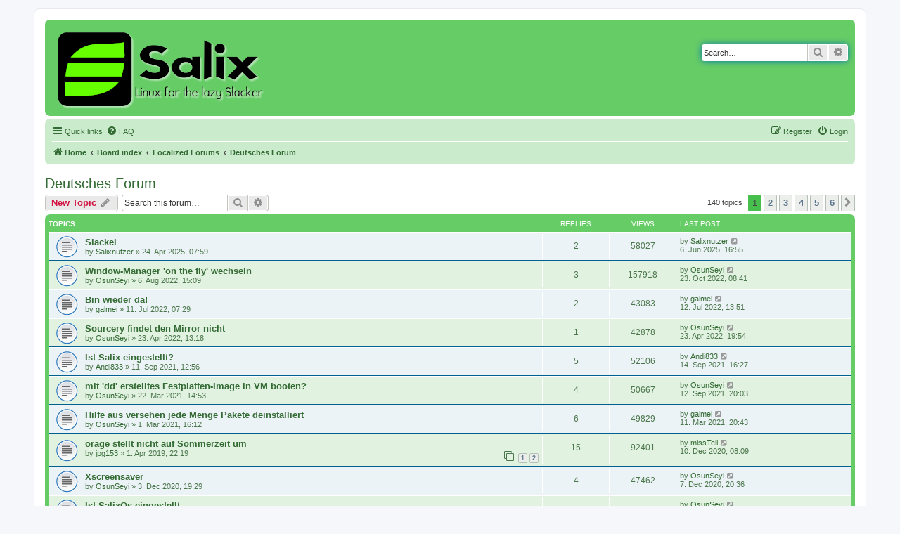

--- FILE ---
content_type: text/html; charset=UTF-8
request_url: https://forum.salixos.org/viewforum.php?f=28&sid=2a3b9a32b0717f29cb4e2f00e297a222
body_size: 8390
content:
<!DOCTYPE html>
<html dir="ltr" lang="en-gb">
<head>
<meta charset="utf-8" />
<meta http-equiv="X-UA-Compatible" content="IE=edge">
<meta name="viewport" content="width=device-width, initial-scale=1" />

<title>Deutsches Forum - Salix Forums</title>

	<link rel="alternate" type="application/atom+xml" title="Feed - Salix Forums" href="/app.php/feed?sid=73e108c360cb4b19cadb9f6d086afc42">	<link rel="alternate" type="application/atom+xml" title="Feed - News" href="/app.php/feed/news?sid=73e108c360cb4b19cadb9f6d086afc42">						
	<link rel="canonical" href="https://forum.salixos.org/viewforum.php?f=28">

<!--
	phpBB style name: prosilver
	Based on style:   prosilver (this is the default phpBB3 style)
	Original author:  Tom Beddard ( http://www.subBlue.com/ )
	Modified by:
-->

<link href="./assets/css/font-awesome.min.css?assets_version=60" rel="stylesheet">
<link href="./styles/prosalix/theme/stylesheet.css?assets_version=60" rel="stylesheet">
<link href="./styles/prosalix/theme/en/stylesheet.css?assets_version=60" rel="stylesheet">




<!--[if lte IE 9]>
	<link href="./styles/prosalix/theme/tweaks.css?assets_version=60" rel="stylesheet">
<![endif]-->





</head>
<body id="phpbb" class="nojs notouch section-viewforum ltr ">


<div id="wrap" class="wrap">
	<a id="top" class="top-anchor" accesskey="t"></a>
	<div id="page-header">
		<div class="headerbar" role="banner">
					<div class="inner">

			<div id="site-description" class="site-description">
		<a id="logo" class="logo" href="https://salixos.org" title="Home">
					<span class="site_logo"></span>
				</a>
				<p class="skiplink"><a href="#start_here">Skip to content</a></p>
			</div>

									<div id="search-box" class="search-box search-header" role="search">
				<form action="./search.php?sid=73e108c360cb4b19cadb9f6d086afc42" method="get" id="search">
				<fieldset>
					<input name="keywords" id="keywords" type="search" maxlength="128" title="Search for keywords" class="inputbox search tiny" size="20" value="" placeholder="Search…" />
					<button class="button button-search" type="submit" title="Search">
						<i class="icon fa-search fa-fw" aria-hidden="true"></i><span class="sr-only">Search</span>
					</button>
					<a href="./search.php?sid=73e108c360cb4b19cadb9f6d086afc42" class="button button-search-end" title="Advanced search">
						<i class="icon fa-cog fa-fw" aria-hidden="true"></i><span class="sr-only">Advanced search</span>
					</a>
					<input type="hidden" name="sid" value="73e108c360cb4b19cadb9f6d086afc42" />

				</fieldset>
				</form>
			</div>
						
			</div>
					</div>
				<div class="navbar" role="navigation">
	<div class="inner">

	<ul id="nav-main" class="nav-main linklist" role="menubar">

		<li id="quick-links" class="quick-links dropdown-container responsive-menu" data-skip-responsive="true">
			<a href="#" class="dropdown-trigger">
				<i class="icon fa-bars fa-fw" aria-hidden="true"></i><span>Quick links</span>
			</a>
			<div class="dropdown">
				<div class="pointer"><div class="pointer-inner"></div></div>
				<ul class="dropdown-contents" role="menu">
					
											<li class="separator"></li>
																			<li>
								<a href="./search.php?search_id=unanswered&amp;sid=73e108c360cb4b19cadb9f6d086afc42" role="menuitem">
									<i class="icon fa-file-o fa-fw icon-gray" aria-hidden="true"></i><span>Unanswered topics</span>
								</a>
							</li>
							<li class="separator"></li>
							<li>
								<a href="./search.php?sid=73e108c360cb4b19cadb9f6d086afc42" role="menuitem">
									<i class="icon fa-search fa-fw" aria-hidden="true"></i><span>Search</span>
								</a>
							</li>
					
										<li class="separator"></li>

									</ul>
			</div>
		</li>

				<li data-skip-responsive="true">
			<a href="/app.php/help/faq?sid=73e108c360cb4b19cadb9f6d086afc42" rel="help" title="Frequently Asked Questions" role="menuitem">
				<i class="icon fa-question-circle fa-fw" aria-hidden="true"></i><span>FAQ</span>
			</a>
		</li>
						
			<li class="rightside"  data-skip-responsive="true">
			<a href="./ucp.php?mode=login&amp;redirect=viewforum.php%3Ff%3D28&amp;sid=73e108c360cb4b19cadb9f6d086afc42" title="Login" accesskey="x" role="menuitem">
				<i class="icon fa-power-off fa-fw" aria-hidden="true"></i><span>Login</span>
			</a>
		</li>
					<li class="rightside" data-skip-responsive="true">
				<a href="./ucp.php?mode=register&amp;sid=73e108c360cb4b19cadb9f6d086afc42" role="menuitem">
					<i class="icon fa-pencil-square-o  fa-fw" aria-hidden="true"></i><span>Register</span>
				</a>
			</li>
						</ul>

	<ul id="nav-breadcrumbs" class="nav-breadcrumbs linklist navlinks" role="menubar">
				
		
		<li class="breadcrumbs" itemscope itemtype="https://schema.org/BreadcrumbList">

							<span class="crumb" itemtype="https://schema.org/ListItem" itemprop="itemListElement" itemscope><a itemprop="item" href="https://salixos.org" data-navbar-reference="home"><i class="icon fa-home fa-fw" aria-hidden="true"></i><span itemprop="name">Home</span></a><meta itemprop="position" content="1" /></span>
			
							<span class="crumb" itemtype="https://schema.org/ListItem" itemprop="itemListElement" itemscope><a itemprop="item" href="./index.php?sid=73e108c360cb4b19cadb9f6d086afc42" accesskey="h" data-navbar-reference="index"><span itemprop="name">Board index</span></a><meta itemprop="position" content="2" /></span>

											
								<span class="crumb" itemtype="https://schema.org/ListItem" itemprop="itemListElement" itemscope data-forum-id="26"><a itemprop="item" href="./viewforum.php?f=26&amp;sid=73e108c360cb4b19cadb9f6d086afc42"><span itemprop="name">Localized Forums</span></a><meta itemprop="position" content="3" /></span>
															
								<span class="crumb" itemtype="https://schema.org/ListItem" itemprop="itemListElement" itemscope data-forum-id="28"><a itemprop="item" href="./viewforum.php?f=28&amp;sid=73e108c360cb4b19cadb9f6d086afc42"><span itemprop="name">Deutsches Forum</span></a><meta itemprop="position" content="4" /></span>
							
					</li>

		
					<li class="rightside responsive-search">
				<a href="./search.php?sid=73e108c360cb4b19cadb9f6d086afc42" title="View the advanced search options" role="menuitem">
					<i class="icon fa-search fa-fw" aria-hidden="true"></i><span class="sr-only">Search</span>
				</a>
			</li>
			</ul>

	</div>
</div>
	</div>

	
	<a id="start_here" class="anchor"></a>
	<div id="page-body" class="page-body" role="main">
		
		<h2 class="forum-title"><a href="./viewforum.php?f=28&amp;sid=73e108c360cb4b19cadb9f6d086afc42">Deutsches Forum</a></h2>
<div>
	<!-- NOTE: remove the style="display: none" when you want to have the forum description on the forum body -->
	<div style="display: none !important;">German Forum<br /></div>	</div>



	<div class="action-bar bar-top">

				
		<a href="./posting.php?mode=post&amp;f=28&amp;sid=73e108c360cb4b19cadb9f6d086afc42" class="button" title="Post a new topic">
							<span>New Topic</span> <i class="icon fa-pencil fa-fw" aria-hidden="true"></i>
					</a>
				
			<div class="search-box" role="search">
			<form method="get" id="forum-search" action="./search.php?sid=73e108c360cb4b19cadb9f6d086afc42">
			<fieldset>
				<input class="inputbox search tiny" type="search" name="keywords" id="search_keywords" size="20" placeholder="Search this forum…" />
				<button class="button button-search" type="submit" title="Search">
					<i class="icon fa-search fa-fw" aria-hidden="true"></i><span class="sr-only">Search</span>
				</button>
				<a href="./search.php?fid%5B%5D=28&amp;sid=73e108c360cb4b19cadb9f6d086afc42" class="button button-search-end" title="Advanced search">
					<i class="icon fa-cog fa-fw" aria-hidden="true"></i><span class="sr-only">Advanced search</span>
				</a>
				<input type="hidden" name="fid[0]" value="28" />
<input type="hidden" name="sid" value="73e108c360cb4b19cadb9f6d086afc42" />

			</fieldset>
			</form>
		</div>
	
	<div class="pagination">
				140 topics
					<ul>
		<li class="active"><span>1</span></li>
				<li><a class="button" href="./viewforum.php?f=28&amp;sid=73e108c360cb4b19cadb9f6d086afc42&amp;start=25" role="button">2</a></li>
				<li><a class="button" href="./viewforum.php?f=28&amp;sid=73e108c360cb4b19cadb9f6d086afc42&amp;start=50" role="button">3</a></li>
				<li><a class="button" href="./viewforum.php?f=28&amp;sid=73e108c360cb4b19cadb9f6d086afc42&amp;start=75" role="button">4</a></li>
				<li><a class="button" href="./viewforum.php?f=28&amp;sid=73e108c360cb4b19cadb9f6d086afc42&amp;start=100" role="button">5</a></li>
				<li><a class="button" href="./viewforum.php?f=28&amp;sid=73e108c360cb4b19cadb9f6d086afc42&amp;start=125" role="button">6</a></li>
				<li class="arrow next"><a class="button button-icon-only" href="./viewforum.php?f=28&amp;sid=73e108c360cb4b19cadb9f6d086afc42&amp;start=25" rel="next" role="button"><i class="icon fa-chevron-right fa-fw" aria-hidden="true"></i><span class="sr-only">Next</span></a></li>
	</ul>
			</div>

	</div>




	
			<div class="forumbg">
		<div class="inner">
		<ul class="topiclist">
			<li class="header">
				<dl class="row-item">
					<dt><div class="list-inner">Topics</div></dt>
					<dd class="posts">Replies</dd>
					<dd class="views">Views</dd>
					<dd class="lastpost"><span>Last post</span></dd>
				</dl>
			</li>
		</ul>
		<ul class="topiclist topics">
	
				<li class="row bg1">
						<dl class="row-item topic_read">
				<dt title="No unread posts">
										<div class="list-inner">
																		<a href="./viewtopic.php?t=8842&amp;sid=73e108c360cb4b19cadb9f6d086afc42" class="topictitle">Slackel</a>																								<br />
						
												<div class="responsive-show" style="display: none;">
							Last post by <a href="./memberlist.php?mode=viewprofile&amp;u=4894&amp;sid=73e108c360cb4b19cadb9f6d086afc42" class="username">Salixnutzer</a> &laquo; <a href="./viewtopic.php?p=50275&amp;sid=73e108c360cb4b19cadb9f6d086afc42#p50275" title="Go to last post"><time datetime="2025-06-06T16:55:00+00:00">6. Jun 2025, 16:55</time></a>
													</div>
														<span class="responsive-show left-box" style="display: none;">Replies: <strong>2</strong></span>
													
						<div class="topic-poster responsive-hide left-box">
																												by <a href="./memberlist.php?mode=viewprofile&amp;u=4894&amp;sid=73e108c360cb4b19cadb9f6d086afc42" class="username">Salixnutzer</a> &raquo; <time datetime="2025-04-24T07:59:35+00:00">24. Apr 2025, 07:59</time>
																				</div>

						
											</div>
				</dt>
				<dd class="posts">2 <dfn>Replies</dfn></dd>
				<dd class="views">58027 <dfn>Views</dfn></dd>
				<dd class="lastpost">
					<span><dfn>Last post </dfn>by <a href="./memberlist.php?mode=viewprofile&amp;u=4894&amp;sid=73e108c360cb4b19cadb9f6d086afc42" class="username">Salixnutzer</a>													<a href="./viewtopic.php?p=50275&amp;sid=73e108c360cb4b19cadb9f6d086afc42#p50275" title="Go to last post">
								<i class="icon fa-external-link-square fa-fw icon-lightgray icon-md" aria-hidden="true"></i><span class="sr-only"></span>
							</a>
												<br /><time datetime="2025-06-06T16:55:00+00:00">6. Jun 2025, 16:55</time>
					</span>
				</dd>
			</dl>
					</li>
		
	

	
	
				<li class="row bg2">
						<dl class="row-item topic_read">
				<dt title="No unread posts">
										<div class="list-inner">
																		<a href="./viewtopic.php?t=8393&amp;sid=73e108c360cb4b19cadb9f6d086afc42" class="topictitle">Window-Manager 'on the fly' wechseln</a>																								<br />
						
												<div class="responsive-show" style="display: none;">
							Last post by <a href="./memberlist.php?mode=viewprofile&amp;u=4458&amp;sid=73e108c360cb4b19cadb9f6d086afc42" class="username">OsunSeyi</a> &laquo; <a href="./viewtopic.php?p=48408&amp;sid=73e108c360cb4b19cadb9f6d086afc42#p48408" title="Go to last post"><time datetime="2022-10-23T08:41:49+00:00">23. Oct 2022, 08:41</time></a>
													</div>
														<span class="responsive-show left-box" style="display: none;">Replies: <strong>3</strong></span>
													
						<div class="topic-poster responsive-hide left-box">
																												by <a href="./memberlist.php?mode=viewprofile&amp;u=4458&amp;sid=73e108c360cb4b19cadb9f6d086afc42" class="username">OsunSeyi</a> &raquo; <time datetime="2022-08-06T15:09:29+00:00">6. Aug 2022, 15:09</time>
																				</div>

						
											</div>
				</dt>
				<dd class="posts">3 <dfn>Replies</dfn></dd>
				<dd class="views">157918 <dfn>Views</dfn></dd>
				<dd class="lastpost">
					<span><dfn>Last post </dfn>by <a href="./memberlist.php?mode=viewprofile&amp;u=4458&amp;sid=73e108c360cb4b19cadb9f6d086afc42" class="username">OsunSeyi</a>													<a href="./viewtopic.php?p=48408&amp;sid=73e108c360cb4b19cadb9f6d086afc42#p48408" title="Go to last post">
								<i class="icon fa-external-link-square fa-fw icon-lightgray icon-md" aria-hidden="true"></i><span class="sr-only"></span>
							</a>
												<br /><time datetime="2022-10-23T08:41:49+00:00">23. Oct 2022, 08:41</time>
					</span>
				</dd>
			</dl>
					</li>
		
	

	
	
				<li class="row bg1">
						<dl class="row-item topic_read">
				<dt title="No unread posts">
										<div class="list-inner">
																		<a href="./viewtopic.php?t=8378&amp;sid=73e108c360cb4b19cadb9f6d086afc42" class="topictitle">Bin wieder da!</a>																								<br />
						
												<div class="responsive-show" style="display: none;">
							Last post by <a href="./memberlist.php?mode=viewprofile&amp;u=4722&amp;sid=73e108c360cb4b19cadb9f6d086afc42" class="username">galmei</a> &laquo; <a href="./viewtopic.php?p=47532&amp;sid=73e108c360cb4b19cadb9f6d086afc42#p47532" title="Go to last post"><time datetime="2022-07-12T13:51:36+00:00">12. Jul 2022, 13:51</time></a>
													</div>
														<span class="responsive-show left-box" style="display: none;">Replies: <strong>2</strong></span>
													
						<div class="topic-poster responsive-hide left-box">
																												by <a href="./memberlist.php?mode=viewprofile&amp;u=4722&amp;sid=73e108c360cb4b19cadb9f6d086afc42" class="username">galmei</a> &raquo; <time datetime="2022-07-11T07:29:01+00:00">11. Jul 2022, 07:29</time>
																				</div>

						
											</div>
				</dt>
				<dd class="posts">2 <dfn>Replies</dfn></dd>
				<dd class="views">43083 <dfn>Views</dfn></dd>
				<dd class="lastpost">
					<span><dfn>Last post </dfn>by <a href="./memberlist.php?mode=viewprofile&amp;u=4722&amp;sid=73e108c360cb4b19cadb9f6d086afc42" class="username">galmei</a>													<a href="./viewtopic.php?p=47532&amp;sid=73e108c360cb4b19cadb9f6d086afc42#p47532" title="Go to last post">
								<i class="icon fa-external-link-square fa-fw icon-lightgray icon-md" aria-hidden="true"></i><span class="sr-only"></span>
							</a>
												<br /><time datetime="2022-07-12T13:51:36+00:00">12. Jul 2022, 13:51</time>
					</span>
				</dd>
			</dl>
					</li>
		
	

	
	
				<li class="row bg2">
						<dl class="row-item topic_read">
				<dt title="No unread posts">
										<div class="list-inner">
																		<a href="./viewtopic.php?t=8345&amp;sid=73e108c360cb4b19cadb9f6d086afc42" class="topictitle">Sourcery findet den Mirror nicht</a>																								<br />
						
												<div class="responsive-show" style="display: none;">
							Last post by <a href="./memberlist.php?mode=viewprofile&amp;u=4458&amp;sid=73e108c360cb4b19cadb9f6d086afc42" class="username">OsunSeyi</a> &laquo; <a href="./viewtopic.php?p=47239&amp;sid=73e108c360cb4b19cadb9f6d086afc42#p47239" title="Go to last post"><time datetime="2022-04-23T19:54:43+00:00">23. Apr 2022, 19:54</time></a>
													</div>
														<span class="responsive-show left-box" style="display: none;">Replies: <strong>1</strong></span>
													
						<div class="topic-poster responsive-hide left-box">
																												by <a href="./memberlist.php?mode=viewprofile&amp;u=4458&amp;sid=73e108c360cb4b19cadb9f6d086afc42" class="username">OsunSeyi</a> &raquo; <time datetime="2022-04-23T13:18:56+00:00">23. Apr 2022, 13:18</time>
																				</div>

						
											</div>
				</dt>
				<dd class="posts">1 <dfn>Replies</dfn></dd>
				<dd class="views">42878 <dfn>Views</dfn></dd>
				<dd class="lastpost">
					<span><dfn>Last post </dfn>by <a href="./memberlist.php?mode=viewprofile&amp;u=4458&amp;sid=73e108c360cb4b19cadb9f6d086afc42" class="username">OsunSeyi</a>													<a href="./viewtopic.php?p=47239&amp;sid=73e108c360cb4b19cadb9f6d086afc42#p47239" title="Go to last post">
								<i class="icon fa-external-link-square fa-fw icon-lightgray icon-md" aria-hidden="true"></i><span class="sr-only"></span>
							</a>
												<br /><time datetime="2022-04-23T19:54:43+00:00">23. Apr 2022, 19:54</time>
					</span>
				</dd>
			</dl>
					</li>
		
	

	
	
				<li class="row bg1">
						<dl class="row-item topic_read">
				<dt title="No unread posts">
										<div class="list-inner">
																		<a href="./viewtopic.php?t=8264&amp;sid=73e108c360cb4b19cadb9f6d086afc42" class="topictitle">Ist Salix eingestellt?</a>																								<br />
						
												<div class="responsive-show" style="display: none;">
							Last post by <a href="./memberlist.php?mode=viewprofile&amp;u=3389&amp;sid=73e108c360cb4b19cadb9f6d086afc42" class="username">Andi833</a> &laquo; <a href="./viewtopic.php?p=46663&amp;sid=73e108c360cb4b19cadb9f6d086afc42#p46663" title="Go to last post"><time datetime="2021-09-14T16:27:18+00:00">14. Sep 2021, 16:27</time></a>
													</div>
														<span class="responsive-show left-box" style="display: none;">Replies: <strong>5</strong></span>
													
						<div class="topic-poster responsive-hide left-box">
																												by <a href="./memberlist.php?mode=viewprofile&amp;u=3389&amp;sid=73e108c360cb4b19cadb9f6d086afc42" class="username">Andi833</a> &raquo; <time datetime="2021-09-11T12:56:32+00:00">11. Sep 2021, 12:56</time>
																				</div>

						
											</div>
				</dt>
				<dd class="posts">5 <dfn>Replies</dfn></dd>
				<dd class="views">52106 <dfn>Views</dfn></dd>
				<dd class="lastpost">
					<span><dfn>Last post </dfn>by <a href="./memberlist.php?mode=viewprofile&amp;u=3389&amp;sid=73e108c360cb4b19cadb9f6d086afc42" class="username">Andi833</a>													<a href="./viewtopic.php?p=46663&amp;sid=73e108c360cb4b19cadb9f6d086afc42#p46663" title="Go to last post">
								<i class="icon fa-external-link-square fa-fw icon-lightgray icon-md" aria-hidden="true"></i><span class="sr-only"></span>
							</a>
												<br /><time datetime="2021-09-14T16:27:18+00:00">14. Sep 2021, 16:27</time>
					</span>
				</dd>
			</dl>
					</li>
		
	

	
	
				<li class="row bg2">
						<dl class="row-item topic_read">
				<dt title="No unread posts">
										<div class="list-inner">
																		<a href="./viewtopic.php?t=8219&amp;sid=73e108c360cb4b19cadb9f6d086afc42" class="topictitle">mit 'dd' erstelltes Festplatten-Image in VM booten?</a>																								<br />
						
												<div class="responsive-show" style="display: none;">
							Last post by <a href="./memberlist.php?mode=viewprofile&amp;u=4458&amp;sid=73e108c360cb4b19cadb9f6d086afc42" class="username">OsunSeyi</a> &laquo; <a href="./viewtopic.php?p=46657&amp;sid=73e108c360cb4b19cadb9f6d086afc42#p46657" title="Go to last post"><time datetime="2021-09-12T20:03:34+00:00">12. Sep 2021, 20:03</time></a>
													</div>
														<span class="responsive-show left-box" style="display: none;">Replies: <strong>4</strong></span>
													
						<div class="topic-poster responsive-hide left-box">
																												by <a href="./memberlist.php?mode=viewprofile&amp;u=4458&amp;sid=73e108c360cb4b19cadb9f6d086afc42" class="username">OsunSeyi</a> &raquo; <time datetime="2021-03-22T14:53:13+00:00">22. Mar 2021, 14:53</time>
																				</div>

						
											</div>
				</dt>
				<dd class="posts">4 <dfn>Replies</dfn></dd>
				<dd class="views">50667 <dfn>Views</dfn></dd>
				<dd class="lastpost">
					<span><dfn>Last post </dfn>by <a href="./memberlist.php?mode=viewprofile&amp;u=4458&amp;sid=73e108c360cb4b19cadb9f6d086afc42" class="username">OsunSeyi</a>													<a href="./viewtopic.php?p=46657&amp;sid=73e108c360cb4b19cadb9f6d086afc42#p46657" title="Go to last post">
								<i class="icon fa-external-link-square fa-fw icon-lightgray icon-md" aria-hidden="true"></i><span class="sr-only"></span>
							</a>
												<br /><time datetime="2021-09-12T20:03:34+00:00">12. Sep 2021, 20:03</time>
					</span>
				</dd>
			</dl>
					</li>
		
	

	
	
				<li class="row bg1">
						<dl class="row-item topic_read">
				<dt title="No unread posts">
										<div class="list-inner">
																		<a href="./viewtopic.php?t=8205&amp;sid=73e108c360cb4b19cadb9f6d086afc42" class="topictitle">Hilfe aus versehen jede Menge Pakete deinstalliert</a>																								<br />
						
												<div class="responsive-show" style="display: none;">
							Last post by <a href="./memberlist.php?mode=viewprofile&amp;u=4722&amp;sid=73e108c360cb4b19cadb9f6d086afc42" class="username">galmei</a> &laquo; <a href="./viewtopic.php?p=46506&amp;sid=73e108c360cb4b19cadb9f6d086afc42#p46506" title="Go to last post"><time datetime="2021-03-11T20:43:04+00:00">11. Mar 2021, 20:43</time></a>
													</div>
														<span class="responsive-show left-box" style="display: none;">Replies: <strong>6</strong></span>
													
						<div class="topic-poster responsive-hide left-box">
																												by <a href="./memberlist.php?mode=viewprofile&amp;u=4458&amp;sid=73e108c360cb4b19cadb9f6d086afc42" class="username">OsunSeyi</a> &raquo; <time datetime="2021-03-01T16:12:46+00:00">1. Mar 2021, 16:12</time>
																				</div>

						
											</div>
				</dt>
				<dd class="posts">6 <dfn>Replies</dfn></dd>
				<dd class="views">49829 <dfn>Views</dfn></dd>
				<dd class="lastpost">
					<span><dfn>Last post </dfn>by <a href="./memberlist.php?mode=viewprofile&amp;u=4722&amp;sid=73e108c360cb4b19cadb9f6d086afc42" class="username">galmei</a>													<a href="./viewtopic.php?p=46506&amp;sid=73e108c360cb4b19cadb9f6d086afc42#p46506" title="Go to last post">
								<i class="icon fa-external-link-square fa-fw icon-lightgray icon-md" aria-hidden="true"></i><span class="sr-only"></span>
							</a>
												<br /><time datetime="2021-03-11T20:43:04+00:00">11. Mar 2021, 20:43</time>
					</span>
				</dd>
			</dl>
					</li>
		
	

	
	
				<li class="row bg2">
						<dl class="row-item topic_read">
				<dt title="No unread posts">
										<div class="list-inner">
																		<a href="./viewtopic.php?t=7867&amp;sid=73e108c360cb4b19cadb9f6d086afc42" class="topictitle">orage stellt nicht auf Sommerzeit um</a>																								<br />
						
												<div class="responsive-show" style="display: none;">
							Last post by <a href="./memberlist.php?mode=viewprofile&amp;u=4689&amp;sid=73e108c360cb4b19cadb9f6d086afc42" class="username">missTell</a> &laquo; <a href="./viewtopic.php?p=46268&amp;sid=73e108c360cb4b19cadb9f6d086afc42#p46268" title="Go to last post"><time datetime="2020-12-10T08:09:48+00:00">10. Dec 2020, 08:09</time></a>
													</div>
														<span class="responsive-show left-box" style="display: none;">Replies: <strong>15</strong></span>
													
						<div class="topic-poster responsive-hide left-box">
																												by <a href="./memberlist.php?mode=viewprofile&amp;u=143&amp;sid=73e108c360cb4b19cadb9f6d086afc42" class="username">jpg153</a> &raquo; <time datetime="2019-04-01T22:19:28+00:00">1. Apr 2019, 22:19</time>
																				</div>

												<div class="pagination">
							<span><i class="icon fa-clone fa-fw" aria-hidden="true"></i></span>
							<ul>
															<li><a class="button" href="./viewtopic.php?t=7867&amp;sid=73e108c360cb4b19cadb9f6d086afc42">1</a></li>
																							<li><a class="button" href="./viewtopic.php?t=7867&amp;sid=73e108c360cb4b19cadb9f6d086afc42&amp;start=10">2</a></li>
																																													</ul>
						</div>
						
											</div>
				</dt>
				<dd class="posts">15 <dfn>Replies</dfn></dd>
				<dd class="views">92401 <dfn>Views</dfn></dd>
				<dd class="lastpost">
					<span><dfn>Last post </dfn>by <a href="./memberlist.php?mode=viewprofile&amp;u=4689&amp;sid=73e108c360cb4b19cadb9f6d086afc42" class="username">missTell</a>													<a href="./viewtopic.php?p=46268&amp;sid=73e108c360cb4b19cadb9f6d086afc42#p46268" title="Go to last post">
								<i class="icon fa-external-link-square fa-fw icon-lightgray icon-md" aria-hidden="true"></i><span class="sr-only"></span>
							</a>
												<br /><time datetime="2020-12-10T08:09:48+00:00">10. Dec 2020, 08:09</time>
					</span>
				</dd>
			</dl>
					</li>
		
	

	
	
				<li class="row bg1">
						<dl class="row-item topic_read">
				<dt title="No unread posts">
										<div class="list-inner">
																		<a href="./viewtopic.php?t=8159&amp;sid=73e108c360cb4b19cadb9f6d086afc42" class="topictitle">Xscreensaver</a>																								<br />
						
												<div class="responsive-show" style="display: none;">
							Last post by <a href="./memberlist.php?mode=viewprofile&amp;u=4458&amp;sid=73e108c360cb4b19cadb9f6d086afc42" class="username">OsunSeyi</a> &laquo; <a href="./viewtopic.php?p=46264&amp;sid=73e108c360cb4b19cadb9f6d086afc42#p46264" title="Go to last post"><time datetime="2020-12-07T20:36:14+00:00">7. Dec 2020, 20:36</time></a>
													</div>
														<span class="responsive-show left-box" style="display: none;">Replies: <strong>4</strong></span>
													
						<div class="topic-poster responsive-hide left-box">
																												by <a href="./memberlist.php?mode=viewprofile&amp;u=4458&amp;sid=73e108c360cb4b19cadb9f6d086afc42" class="username">OsunSeyi</a> &raquo; <time datetime="2020-12-03T19:29:33+00:00">3. Dec 2020, 19:29</time>
																				</div>

						
											</div>
				</dt>
				<dd class="posts">4 <dfn>Replies</dfn></dd>
				<dd class="views">47462 <dfn>Views</dfn></dd>
				<dd class="lastpost">
					<span><dfn>Last post </dfn>by <a href="./memberlist.php?mode=viewprofile&amp;u=4458&amp;sid=73e108c360cb4b19cadb9f6d086afc42" class="username">OsunSeyi</a>													<a href="./viewtopic.php?p=46264&amp;sid=73e108c360cb4b19cadb9f6d086afc42#p46264" title="Go to last post">
								<i class="icon fa-external-link-square fa-fw icon-lightgray icon-md" aria-hidden="true"></i><span class="sr-only"></span>
							</a>
												<br /><time datetime="2020-12-07T20:36:14+00:00">7. Dec 2020, 20:36</time>
					</span>
				</dd>
			</dl>
					</li>
		
	

	
	
				<li class="row bg2">
						<dl class="row-item topic_read">
				<dt title="No unread posts">
										<div class="list-inner">
																		<a href="./viewtopic.php?t=7606&amp;sid=73e108c360cb4b19cadb9f6d086afc42" class="topictitle">Ist SalixOs eingestellt</a>																								<br />
						
												<div class="responsive-show" style="display: none;">
							Last post by <a href="./memberlist.php?mode=viewprofile&amp;u=4458&amp;sid=73e108c360cb4b19cadb9f6d086afc42" class="username">OsunSeyi</a> &laquo; <a href="./viewtopic.php?p=46257&amp;sid=73e108c360cb4b19cadb9f6d086afc42#p46257" title="Go to last post"><time datetime="2020-12-05T22:44:42+00:00">5. Dec 2020, 22:44</time></a>
													</div>
														<span class="responsive-show left-box" style="display: none;">Replies: <strong>5</strong></span>
													
						<div class="topic-poster responsive-hide left-box">
																												by <a href="./memberlist.php?mode=viewprofile&amp;u=446&amp;sid=73e108c360cb4b19cadb9f6d086afc42" class="username">raymccoy</a> &raquo; <time datetime="2018-04-28T15:23:17+00:00">28. Apr 2018, 15:23</time>
																				</div>

						
											</div>
				</dt>
				<dd class="posts">5 <dfn>Replies</dfn></dd>
				<dd class="views">52530 <dfn>Views</dfn></dd>
				<dd class="lastpost">
					<span><dfn>Last post </dfn>by <a href="./memberlist.php?mode=viewprofile&amp;u=4458&amp;sid=73e108c360cb4b19cadb9f6d086afc42" class="username">OsunSeyi</a>													<a href="./viewtopic.php?p=46257&amp;sid=73e108c360cb4b19cadb9f6d086afc42#p46257" title="Go to last post">
								<i class="icon fa-external-link-square fa-fw icon-lightgray icon-md" aria-hidden="true"></i><span class="sr-only"></span>
							</a>
												<br /><time datetime="2020-12-05T22:44:42+00:00">5. Dec 2020, 22:44</time>
					</span>
				</dd>
			</dl>
					</li>
		
	

	
	
				<li class="row bg1">
						<dl class="row-item topic_read">
				<dt title="No unread posts">
										<div class="list-inner">
																		<a href="./viewtopic.php?t=7988&amp;sid=73e108c360cb4b19cadb9f6d086afc42" class="topictitle">Hallo</a>																								<br />
						
												<div class="responsive-show" style="display: none;">
							Last post by <a href="./memberlist.php?mode=viewprofile&amp;u=5058&amp;sid=73e108c360cb4b19cadb9f6d086afc42" class="username">wayly-burgh</a> &laquo; <a href="./viewtopic.php?p=45560&amp;sid=73e108c360cb4b19cadb9f6d086afc42#p45560" title="Go to last post"><time datetime="2019-10-07T16:28:03+00:00">7. Oct 2019, 16:28</time></a>
													</div>
														<span class="responsive-show left-box" style="display: none;">Replies: <strong>2</strong></span>
													
						<div class="topic-poster responsive-hide left-box">
																												by <a href="./memberlist.php?mode=viewprofile&amp;u=5058&amp;sid=73e108c360cb4b19cadb9f6d086afc42" class="username">wayly-burgh</a> &raquo; <time datetime="2019-10-06T16:16:47+00:00">6. Oct 2019, 16:16</time>
																				</div>

						
											</div>
				</dt>
				<dd class="posts">2 <dfn>Replies</dfn></dd>
				<dd class="views">46515 <dfn>Views</dfn></dd>
				<dd class="lastpost">
					<span><dfn>Last post </dfn>by <a href="./memberlist.php?mode=viewprofile&amp;u=5058&amp;sid=73e108c360cb4b19cadb9f6d086afc42" class="username">wayly-burgh</a>													<a href="./viewtopic.php?p=45560&amp;sid=73e108c360cb4b19cadb9f6d086afc42#p45560" title="Go to last post">
								<i class="icon fa-external-link-square fa-fw icon-lightgray icon-md" aria-hidden="true"></i><span class="sr-only"></span>
							</a>
												<br /><time datetime="2019-10-07T16:28:03+00:00">7. Oct 2019, 16:28</time>
					</span>
				</dd>
			</dl>
					</li>
		
	

	
	
				<li class="row bg2">
						<dl class="row-item topic_read">
				<dt title="No unread posts">
										<div class="list-inner">
																		<a href="./viewtopic.php?t=7692&amp;sid=73e108c360cb4b19cadb9f6d086afc42" class="topictitle">Sound auf IBM-Thinkpad konfigurieren</a>																								<br />
						
												<div class="responsive-show" style="display: none;">
							Last post by <a href="./memberlist.php?mode=viewprofile&amp;u=4722&amp;sid=73e108c360cb4b19cadb9f6d086afc42" class="username">galmei</a> &laquo; <a href="./viewtopic.php?p=45355&amp;sid=73e108c360cb4b19cadb9f6d086afc42#p45355" title="Go to last post"><time datetime="2019-06-19T22:17:44+00:00">19. Jun 2019, 22:17</time></a>
													</div>
														<span class="responsive-show left-box" style="display: none;">Replies: <strong>5</strong></span>
													
						<div class="topic-poster responsive-hide left-box">
																												by <a href="./memberlist.php?mode=viewprofile&amp;u=4458&amp;sid=73e108c360cb4b19cadb9f6d086afc42" class="username">OsunSeyi</a> &raquo; <time datetime="2018-08-14T07:20:22+00:00">14. Aug 2018, 07:20</time>
																				</div>

						
											</div>
				</dt>
				<dd class="posts">5 <dfn>Replies</dfn></dd>
				<dd class="views">55191 <dfn>Views</dfn></dd>
				<dd class="lastpost">
					<span><dfn>Last post </dfn>by <a href="./memberlist.php?mode=viewprofile&amp;u=4722&amp;sid=73e108c360cb4b19cadb9f6d086afc42" class="username">galmei</a>													<a href="./viewtopic.php?p=45355&amp;sid=73e108c360cb4b19cadb9f6d086afc42#p45355" title="Go to last post">
								<i class="icon fa-external-link-square fa-fw icon-lightgray icon-md" aria-hidden="true"></i><span class="sr-only"></span>
							</a>
												<br /><time datetime="2019-06-19T22:17:44+00:00">19. Jun 2019, 22:17</time>
					</span>
				</dd>
			</dl>
					</li>
		
	

	
	
				<li class="row bg1">
						<dl class="row-item topic_read">
				<dt title="No unread posts">
										<div class="list-inner">
																		<a href="./viewtopic.php?t=7916&amp;sid=73e108c360cb4b19cadb9f6d086afc42" class="topictitle">Salix Sicherheits-Bootoptionen</a>																								<br />
						
												<div class="responsive-show" style="display: none;">
							Last post by <a href="./memberlist.php?mode=viewprofile&amp;u=4458&amp;sid=73e108c360cb4b19cadb9f6d086afc42" class="username">OsunSeyi</a> &laquo; <a href="./viewtopic.php?p=45345&amp;sid=73e108c360cb4b19cadb9f6d086afc42#p45345" title="Go to last post"><time datetime="2019-06-16T13:32:34+00:00">16. Jun 2019, 13:32</time></a>
													</div>
														<span class="responsive-show left-box" style="display: none;">Replies: <strong>5</strong></span>
													
						<div class="topic-poster responsive-hide left-box">
																												by <a href="./memberlist.php?mode=viewprofile&amp;u=4458&amp;sid=73e108c360cb4b19cadb9f6d086afc42" class="username">OsunSeyi</a> &raquo; <time datetime="2019-06-14T10:08:07+00:00">14. Jun 2019, 10:08</time>
																				</div>

						
											</div>
				</dt>
				<dd class="posts">5 <dfn>Replies</dfn></dd>
				<dd class="views">49900 <dfn>Views</dfn></dd>
				<dd class="lastpost">
					<span><dfn>Last post </dfn>by <a href="./memberlist.php?mode=viewprofile&amp;u=4458&amp;sid=73e108c360cb4b19cadb9f6d086afc42" class="username">OsunSeyi</a>													<a href="./viewtopic.php?p=45345&amp;sid=73e108c360cb4b19cadb9f6d086afc42#p45345" title="Go to last post">
								<i class="icon fa-external-link-square fa-fw icon-lightgray icon-md" aria-hidden="true"></i><span class="sr-only"></span>
							</a>
												<br /><time datetime="2019-06-16T13:32:34+00:00">16. Jun 2019, 13:32</time>
					</span>
				</dd>
			</dl>
					</li>
		
	

	
	
				<li class="row bg2">
						<dl class="row-item topic_read">
				<dt title="No unread posts">
										<div class="list-inner">
																		<a href="./viewtopic.php?t=7874&amp;sid=73e108c360cb4b19cadb9f6d086afc42" class="topictitle">vbox extension pack</a>																								<br />
						
												<div class="responsive-show" style="display: none;">
							Last post by <a href="./memberlist.php?mode=viewprofile&amp;u=143&amp;sid=73e108c360cb4b19cadb9f6d086afc42" class="username">jpg153</a> &laquo; <a href="./viewtopic.php?p=45166&amp;sid=73e108c360cb4b19cadb9f6d086afc42#p45166" title="Go to last post"><time datetime="2019-04-12T12:04:51+00:00">12. Apr 2019, 12:04</time></a>
													</div>
														<span class="responsive-show left-box" style="display: none;">Replies: <strong>2</strong></span>
													
						<div class="topic-poster responsive-hide left-box">
																												by <a href="./memberlist.php?mode=viewprofile&amp;u=143&amp;sid=73e108c360cb4b19cadb9f6d086afc42" class="username">jpg153</a> &raquo; <time datetime="2019-04-10T19:55:02+00:00">10. Apr 2019, 19:55</time>
																				</div>

						
											</div>
				</dt>
				<dd class="posts">2 <dfn>Replies</dfn></dd>
				<dd class="views">45467 <dfn>Views</dfn></dd>
				<dd class="lastpost">
					<span><dfn>Last post </dfn>by <a href="./memberlist.php?mode=viewprofile&amp;u=143&amp;sid=73e108c360cb4b19cadb9f6d086afc42" class="username">jpg153</a>													<a href="./viewtopic.php?p=45166&amp;sid=73e108c360cb4b19cadb9f6d086afc42#p45166" title="Go to last post">
								<i class="icon fa-external-link-square fa-fw icon-lightgray icon-md" aria-hidden="true"></i><span class="sr-only"></span>
							</a>
												<br /><time datetime="2019-04-12T12:04:51+00:00">12. Apr 2019, 12:04</time>
					</span>
				</dd>
			</dl>
					</li>
		
	

	
	
				<li class="row bg1">
						<dl class="row-item topic_read">
				<dt title="No unread posts">
										<div class="list-inner">
																		<a href="./viewtopic.php?t=7848&amp;sid=73e108c360cb4b19cadb9f6d086afc42" class="topictitle">Inhalt von Daten DVD wird nicht angezeigt</a>																								<br />
						
												<div class="responsive-show" style="display: none;">
							Last post by <a href="./memberlist.php?mode=viewprofile&amp;u=4894&amp;sid=73e108c360cb4b19cadb9f6d086afc42" class="username">Salixnutzer</a> &laquo; <a href="./viewtopic.php?p=45123&amp;sid=73e108c360cb4b19cadb9f6d086afc42#p45123" title="Go to last post"><time datetime="2019-03-24T08:20:31+00:00">24. Mar 2019, 08:20</time></a>
													</div>
														<span class="responsive-show left-box" style="display: none;">Replies: <strong>1</strong></span>
													
						<div class="topic-poster responsive-hide left-box">
																												by <a href="./memberlist.php?mode=viewprofile&amp;u=4894&amp;sid=73e108c360cb4b19cadb9f6d086afc42" class="username">Salixnutzer</a> &raquo; <time datetime="2019-03-18T09:44:48+00:00">18. Mar 2019, 09:44</time>
																				</div>

						
											</div>
				</dt>
				<dd class="posts">1 <dfn>Replies</dfn></dd>
				<dd class="views">44319 <dfn>Views</dfn></dd>
				<dd class="lastpost">
					<span><dfn>Last post </dfn>by <a href="./memberlist.php?mode=viewprofile&amp;u=4894&amp;sid=73e108c360cb4b19cadb9f6d086afc42" class="username">Salixnutzer</a>													<a href="./viewtopic.php?p=45123&amp;sid=73e108c360cb4b19cadb9f6d086afc42#p45123" title="Go to last post">
								<i class="icon fa-external-link-square fa-fw icon-lightgray icon-md" aria-hidden="true"></i><span class="sr-only"></span>
							</a>
												<br /><time datetime="2019-03-24T08:20:31+00:00">24. Mar 2019, 08:20</time>
					</span>
				</dd>
			</dl>
					</li>
		
	

	
	
				<li class="row bg2">
						<dl class="row-item topic_read">
				<dt title="No unread posts">
										<div class="list-inner">
																		<a href="./viewtopic.php?t=7840&amp;sid=73e108c360cb4b19cadb9f6d086afc42" class="topictitle">nvidia Treiber</a>																								<br />
						
												<div class="responsive-show" style="display: none;">
							Last post by <a href="./memberlist.php?mode=viewprofile&amp;u=4894&amp;sid=73e108c360cb4b19cadb9f6d086afc42" class="username">Salixnutzer</a> &laquo; <a href="./viewtopic.php?p=45102&amp;sid=73e108c360cb4b19cadb9f6d086afc42#p45102" title="Go to last post"><time datetime="2019-03-18T09:50:18+00:00">18. Mar 2019, 09:50</time></a>
													</div>
														<span class="responsive-show left-box" style="display: none;">Replies: <strong>2</strong></span>
													
						<div class="topic-poster responsive-hide left-box">
																												by <a href="./memberlist.php?mode=viewprofile&amp;u=4894&amp;sid=73e108c360cb4b19cadb9f6d086afc42" class="username">Salixnutzer</a> &raquo; <time datetime="2019-03-14T13:52:11+00:00">14. Mar 2019, 13:52</time>
																				</div>

						
											</div>
				</dt>
				<dd class="posts">2 <dfn>Replies</dfn></dd>
				<dd class="views">45473 <dfn>Views</dfn></dd>
				<dd class="lastpost">
					<span><dfn>Last post </dfn>by <a href="./memberlist.php?mode=viewprofile&amp;u=4894&amp;sid=73e108c360cb4b19cadb9f6d086afc42" class="username">Salixnutzer</a>													<a href="./viewtopic.php?p=45102&amp;sid=73e108c360cb4b19cadb9f6d086afc42#p45102" title="Go to last post">
								<i class="icon fa-external-link-square fa-fw icon-lightgray icon-md" aria-hidden="true"></i><span class="sr-only"></span>
							</a>
												<br /><time datetime="2019-03-18T09:50:18+00:00">18. Mar 2019, 09:50</time>
					</span>
				</dd>
			</dl>
					</li>
		
	

	
	
				<li class="row bg1">
						<dl class="row-item topic_read">
				<dt title="No unread posts">
										<div class="list-inner">
																		<a href="./viewtopic.php?t=7841&amp;sid=73e108c360cb4b19cadb9f6d086afc42" class="topictitle">Kein Desktop nach erstem Update (Xorg defeckt)</a>																								<br />
						
												<div class="responsive-show" style="display: none;">
							Last post by <a href="./memberlist.php?mode=viewprofile&amp;u=4894&amp;sid=73e108c360cb4b19cadb9f6d086afc42" class="username">Salixnutzer</a> &laquo; <a href="./viewtopic.php?p=45100&amp;sid=73e108c360cb4b19cadb9f6d086afc42#p45100" title="Go to last post"><time datetime="2019-03-18T09:36:56+00:00">18. Mar 2019, 09:36</time></a>
													</div>
														<span class="responsive-show left-box" style="display: none;">Replies: <strong>8</strong></span>
													
						<div class="topic-poster responsive-hide left-box">
																												by <a href="./memberlist.php?mode=viewprofile&amp;u=4894&amp;sid=73e108c360cb4b19cadb9f6d086afc42" class="username">Salixnutzer</a> &raquo; <time datetime="2019-03-14T14:39:40+00:00">14. Mar 2019, 14:39</time>
																				</div>

						
											</div>
				</dt>
				<dd class="posts">8 <dfn>Replies</dfn></dd>
				<dd class="views">55359 <dfn>Views</dfn></dd>
				<dd class="lastpost">
					<span><dfn>Last post </dfn>by <a href="./memberlist.php?mode=viewprofile&amp;u=4894&amp;sid=73e108c360cb4b19cadb9f6d086afc42" class="username">Salixnutzer</a>													<a href="./viewtopic.php?p=45100&amp;sid=73e108c360cb4b19cadb9f6d086afc42#p45100" title="Go to last post">
								<i class="icon fa-external-link-square fa-fw icon-lightgray icon-md" aria-hidden="true"></i><span class="sr-only"></span>
							</a>
												<br /><time datetime="2019-03-18T09:36:56+00:00">18. Mar 2019, 09:36</time>
					</span>
				</dd>
			</dl>
					</li>
		
	

	
	
				<li class="row bg2">
						<dl class="row-item topic_read">
				<dt title="No unread posts">
										<div class="list-inner">
																		<a href="./viewtopic.php?t=7833&amp;sid=73e108c360cb4b19cadb9f6d086afc42" class="topictitle">wie kann ich  Docky installieren</a>																								<br />
						
												<div class="responsive-show" style="display: none;">
							Last post by <a href="./memberlist.php?mode=viewprofile&amp;u=4160&amp;sid=73e108c360cb4b19cadb9f6d086afc42" class="username">ChuangTzu</a> &laquo; <a href="./viewtopic.php?p=45073&amp;sid=73e108c360cb4b19cadb9f6d086afc42#p45073" title="Go to last post"><time datetime="2019-03-15T01:23:27+00:00">15. Mar 2019, 01:23</time></a>
													</div>
														<span class="responsive-show left-box" style="display: none;">Replies: <strong>4</strong></span>
													
						<div class="topic-poster responsive-hide left-box">
																												by <a href="./memberlist.php?mode=viewprofile&amp;u=4894&amp;sid=73e108c360cb4b19cadb9f6d086afc42" class="username">Salixnutzer</a> &raquo; <time datetime="2019-03-10T09:03:45+00:00">10. Mar 2019, 09:03</time>
																				</div>

						
											</div>
				</dt>
				<dd class="posts">4 <dfn>Replies</dfn></dd>
				<dd class="views">49161 <dfn>Views</dfn></dd>
				<dd class="lastpost">
					<span><dfn>Last post </dfn>by <a href="./memberlist.php?mode=viewprofile&amp;u=4160&amp;sid=73e108c360cb4b19cadb9f6d086afc42" class="username">ChuangTzu</a>													<a href="./viewtopic.php?p=45073&amp;sid=73e108c360cb4b19cadb9f6d086afc42#p45073" title="Go to last post">
								<i class="icon fa-external-link-square fa-fw icon-lightgray icon-md" aria-hidden="true"></i><span class="sr-only"></span>
							</a>
												<br /><time datetime="2019-03-15T01:23:27+00:00">15. Mar 2019, 01:23</time>
					</span>
				</dd>
			</dl>
					</li>
		
	

	
	
				<li class="row bg1">
						<dl class="row-item topic_read">
				<dt title="No unread posts">
										<div class="list-inner">
																		<a href="./viewtopic.php?t=7820&amp;sid=73e108c360cb4b19cadb9f6d086afc42" class="topictitle">Hallo und guten Tag</a>																								<br />
						
												<div class="responsive-show" style="display: none;">
							Last post by <a href="./memberlist.php?mode=viewprofile&amp;u=4160&amp;sid=73e108c360cb4b19cadb9f6d086afc42" class="username">ChuangTzu</a> &laquo; <a href="./viewtopic.php?p=45072&amp;sid=73e108c360cb4b19cadb9f6d086afc42#p45072" title="Go to last post"><time datetime="2019-03-15T01:17:40+00:00">15. Mar 2019, 01:17</time></a>
													</div>
														<span class="responsive-show left-box" style="display: none;">Replies: <strong>5</strong></span>
													
						<div class="topic-poster responsive-hide left-box">
																												by <a href="./memberlist.php?mode=viewprofile&amp;u=4894&amp;sid=73e108c360cb4b19cadb9f6d086afc42" class="username">Salixnutzer</a> &raquo; <time datetime="2019-03-04T08:04:39+00:00">4. Mar 2019, 08:04</time>
																				</div>

						
											</div>
				</dt>
				<dd class="posts">5 <dfn>Replies</dfn></dd>
				<dd class="views">48994 <dfn>Views</dfn></dd>
				<dd class="lastpost">
					<span><dfn>Last post </dfn>by <a href="./memberlist.php?mode=viewprofile&amp;u=4160&amp;sid=73e108c360cb4b19cadb9f6d086afc42" class="username">ChuangTzu</a>													<a href="./viewtopic.php?p=45072&amp;sid=73e108c360cb4b19cadb9f6d086afc42#p45072" title="Go to last post">
								<i class="icon fa-external-link-square fa-fw icon-lightgray icon-md" aria-hidden="true"></i><span class="sr-only"></span>
							</a>
												<br /><time datetime="2019-03-15T01:17:40+00:00">15. Mar 2019, 01:17</time>
					</span>
				</dd>
			</dl>
					</li>
		
	

	
	
				<li class="row bg2">
						<dl class="row-item topic_read">
				<dt title="No unread posts">
										<div class="list-inner">
																		<a href="./viewtopic.php?t=7821&amp;sid=73e108c360cb4b19cadb9f6d086afc42" class="topictitle">kein Internet troz Wlan Verbindung</a>																								<br />
						
												<div class="responsive-show" style="display: none;">
							Last post by <a href="./memberlist.php?mode=viewprofile&amp;u=4894&amp;sid=73e108c360cb4b19cadb9f6d086afc42" class="username">Salixnutzer</a> &laquo; <a href="./viewtopic.php?p=45000&amp;sid=73e108c360cb4b19cadb9f6d086afc42#p45000" title="Go to last post"><time datetime="2019-03-05T13:12:12+00:00">5. Mar 2019, 13:12</time></a>
													</div>
														<span class="responsive-show left-box" style="display: none;">Replies: <strong>8</strong></span>
													
						<div class="topic-poster responsive-hide left-box">
																												by <a href="./memberlist.php?mode=viewprofile&amp;u=4894&amp;sid=73e108c360cb4b19cadb9f6d086afc42" class="username">Salixnutzer</a> &raquo; <time datetime="2019-03-04T08:37:46+00:00">4. Mar 2019, 08:37</time>
																				</div>

						
											</div>
				</dt>
				<dd class="posts">8 <dfn>Replies</dfn></dd>
				<dd class="views">55005 <dfn>Views</dfn></dd>
				<dd class="lastpost">
					<span><dfn>Last post </dfn>by <a href="./memberlist.php?mode=viewprofile&amp;u=4894&amp;sid=73e108c360cb4b19cadb9f6d086afc42" class="username">Salixnutzer</a>													<a href="./viewtopic.php?p=45000&amp;sid=73e108c360cb4b19cadb9f6d086afc42#p45000" title="Go to last post">
								<i class="icon fa-external-link-square fa-fw icon-lightgray icon-md" aria-hidden="true"></i><span class="sr-only"></span>
							</a>
												<br /><time datetime="2019-03-05T13:12:12+00:00">5. Mar 2019, 13:12</time>
					</span>
				</dd>
			</dl>
					</li>
		
	

	
	
				<li class="row bg1">
						<dl class="row-item topic_read">
				<dt title="No unread posts">
										<div class="list-inner">
																		<a href="./viewtopic.php?t=7790&amp;sid=73e108c360cb4b19cadb9f6d086afc42" class="topictitle">Xorg seeehr langsam</a>																								<br />
						
												<div class="responsive-show" style="display: none;">
							Last post by <a href="./memberlist.php?mode=viewprofile&amp;u=4458&amp;sid=73e108c360cb4b19cadb9f6d086afc42" class="username">OsunSeyi</a> &laquo; <a href="./viewtopic.php?p=44929&amp;sid=73e108c360cb4b19cadb9f6d086afc42#p44929" title="Go to last post"><time datetime="2019-02-07T07:00:23+00:00">7. Feb 2019, 07:00</time></a>
													</div>
														<span class="responsive-show left-box" style="display: none;">Replies: <strong>9</strong></span>
													
						<div class="topic-poster responsive-hide left-box">
																												by <a href="./memberlist.php?mode=viewprofile&amp;u=4458&amp;sid=73e108c360cb4b19cadb9f6d086afc42" class="username">OsunSeyi</a> &raquo; <time datetime="2019-01-14T11:16:36+00:00">14. Jan 2019, 11:16</time>
																				</div>

						
											</div>
				</dt>
				<dd class="posts">9 <dfn>Replies</dfn></dd>
				<dd class="views">61389 <dfn>Views</dfn></dd>
				<dd class="lastpost">
					<span><dfn>Last post </dfn>by <a href="./memberlist.php?mode=viewprofile&amp;u=4458&amp;sid=73e108c360cb4b19cadb9f6d086afc42" class="username">OsunSeyi</a>													<a href="./viewtopic.php?p=44929&amp;sid=73e108c360cb4b19cadb9f6d086afc42#p44929" title="Go to last post">
								<i class="icon fa-external-link-square fa-fw icon-lightgray icon-md" aria-hidden="true"></i><span class="sr-only"></span>
							</a>
												<br /><time datetime="2019-02-07T07:00:23+00:00">7. Feb 2019, 07:00</time>
					</span>
				</dd>
			</dl>
					</li>
		
	

	
	
				<li class="row bg2">
						<dl class="row-item topic_read">
				<dt title="No unread posts">
										<div class="list-inner">
																		<a href="./viewtopic.php?t=7565&amp;sid=73e108c360cb4b19cadb9f6d086afc42" class="topictitle">NFS - Mount hängt das System auf, wenn Remote nicht mehr zur Verfügung steht</a>																								<br />
						
												<div class="responsive-show" style="display: none;">
							Last post by <a href="./memberlist.php?mode=viewprofile&amp;u=4458&amp;sid=73e108c360cb4b19cadb9f6d086afc42" class="username">OsunSeyi</a> &laquo; <a href="./viewtopic.php?p=44848&amp;sid=73e108c360cb4b19cadb9f6d086afc42#p44848" title="Go to last post"><time datetime="2019-01-14T11:29:16+00:00">14. Jan 2019, 11:29</time></a>
													</div>
														<span class="responsive-show left-box" style="display: none;">Replies: <strong>4</strong></span>
													
						<div class="topic-poster responsive-hide left-box">
																												by <a href="./memberlist.php?mode=viewprofile&amp;u=4458&amp;sid=73e108c360cb4b19cadb9f6d086afc42" class="username">OsunSeyi</a> &raquo; <time datetime="2018-03-22T05:23:05+00:00">22. Mar 2018, 05:23</time>
																				</div>

						
											</div>
				</dt>
				<dd class="posts">4 <dfn>Replies</dfn></dd>
				<dd class="views">56102 <dfn>Views</dfn></dd>
				<dd class="lastpost">
					<span><dfn>Last post </dfn>by <a href="./memberlist.php?mode=viewprofile&amp;u=4458&amp;sid=73e108c360cb4b19cadb9f6d086afc42" class="username">OsunSeyi</a>													<a href="./viewtopic.php?p=44848&amp;sid=73e108c360cb4b19cadb9f6d086afc42#p44848" title="Go to last post">
								<i class="icon fa-external-link-square fa-fw icon-lightgray icon-md" aria-hidden="true"></i><span class="sr-only"></span>
							</a>
												<br /><time datetime="2019-01-14T11:29:16+00:00">14. Jan 2019, 11:29</time>
					</span>
				</dd>
			</dl>
					</li>
		
	

	
	
				<li class="row bg1">
						<dl class="row-item topic_read">
				<dt title="No unread posts">
										<div class="list-inner">
																		<a href="./viewtopic.php?t=7731&amp;sid=73e108c360cb4b19cadb9f6d086afc42" class="topictitle">change Nvidia to nouveau</a>																								<br />
						
												<div class="responsive-show" style="display: none;">
							Last post by <a href="./memberlist.php?mode=viewprofile&amp;u=143&amp;sid=73e108c360cb4b19cadb9f6d086afc42" class="username">jpg153</a> &laquo; <a href="./viewtopic.php?p=44672&amp;sid=73e108c360cb4b19cadb9f6d086afc42#p44672" title="Go to last post"><time datetime="2018-10-25T08:04:34+00:00">25. Oct 2018, 08:04</time></a>
													</div>
														<span class="responsive-show left-box" style="display: none;">Replies: <strong>6</strong></span>
													
						<div class="topic-poster responsive-hide left-box">
																												by <a href="./memberlist.php?mode=viewprofile&amp;u=143&amp;sid=73e108c360cb4b19cadb9f6d086afc42" class="username">jpg153</a> &raquo; <time datetime="2018-10-23T10:12:37+00:00">23. Oct 2018, 10:12</time>
																				</div>

						
											</div>
				</dt>
				<dd class="posts">6 <dfn>Replies</dfn></dd>
				<dd class="views">53551 <dfn>Views</dfn></dd>
				<dd class="lastpost">
					<span><dfn>Last post </dfn>by <a href="./memberlist.php?mode=viewprofile&amp;u=143&amp;sid=73e108c360cb4b19cadb9f6d086afc42" class="username">jpg153</a>													<a href="./viewtopic.php?p=44672&amp;sid=73e108c360cb4b19cadb9f6d086afc42#p44672" title="Go to last post">
								<i class="icon fa-external-link-square fa-fw icon-lightgray icon-md" aria-hidden="true"></i><span class="sr-only"></span>
							</a>
												<br /><time datetime="2018-10-25T08:04:34+00:00">25. Oct 2018, 08:04</time>
					</span>
				</dd>
			</dl>
					</li>
		
	

	
	
				<li class="row bg2">
						<dl class="row-item topic_read">
				<dt title="No unread posts">
										<div class="list-inner">
																		<a href="./viewtopic.php?t=7594&amp;sid=73e108c360cb4b19cadb9f6d086afc42" class="topictitle">Remmina/Freerdp</a>																								<br />
						
												<div class="responsive-show" style="display: none;">
							Last post by <a href="./memberlist.php?mode=viewprofile&amp;u=2777&amp;sid=73e108c360cb4b19cadb9f6d086afc42" class="username">sjox</a> &laquo; <a href="./viewtopic.php?p=44180&amp;sid=73e108c360cb4b19cadb9f6d086afc42#p44180" title="Go to last post"><time datetime="2018-04-19T08:34:36+00:00">19. Apr 2018, 08:34</time></a>
													</div>
														<span class="responsive-show left-box" style="display: none;">Replies: <strong>2</strong></span>
													
						<div class="topic-poster responsive-hide left-box">
																												by <a href="./memberlist.php?mode=viewprofile&amp;u=2777&amp;sid=73e108c360cb4b19cadb9f6d086afc42" class="username">sjox</a> &raquo; <time datetime="2018-04-17T08:24:40+00:00">17. Apr 2018, 08:24</time>
																				</div>

						
											</div>
				</dt>
				<dd class="posts">2 <dfn>Replies</dfn></dd>
				<dd class="views">46919 <dfn>Views</dfn></dd>
				<dd class="lastpost">
					<span><dfn>Last post </dfn>by <a href="./memberlist.php?mode=viewprofile&amp;u=2777&amp;sid=73e108c360cb4b19cadb9f6d086afc42" class="username">sjox</a>													<a href="./viewtopic.php?p=44180&amp;sid=73e108c360cb4b19cadb9f6d086afc42#p44180" title="Go to last post">
								<i class="icon fa-external-link-square fa-fw icon-lightgray icon-md" aria-hidden="true"></i><span class="sr-only"></span>
							</a>
												<br /><time datetime="2018-04-19T08:34:36+00:00">19. Apr 2018, 08:34</time>
					</span>
				</dd>
			</dl>
					</li>
		
	

	
	
				<li class="row bg1">
						<dl class="row-item topic_read">
				<dt title="No unread posts">
										<div class="list-inner">
																		<a href="./viewtopic.php?t=7582&amp;sid=73e108c360cb4b19cadb9f6d086afc42" class="topictitle">Gnumeric merkt sich Einstellungen nicht [gelöst]</a>																								<br />
						
												<div class="responsive-show" style="display: none;">
							Last post by <a href="./memberlist.php?mode=viewprofile&amp;u=4458&amp;sid=73e108c360cb4b19cadb9f6d086afc42" class="username">OsunSeyi</a> &laquo; <a href="./viewtopic.php?p=44139&amp;sid=73e108c360cb4b19cadb9f6d086afc42#p44139" title="Go to last post"><time datetime="2018-04-05T11:06:34+00:00">5. Apr 2018, 11:06</time></a>
													</div>
													
						<div class="topic-poster responsive-hide left-box">
																												by <a href="./memberlist.php?mode=viewprofile&amp;u=4458&amp;sid=73e108c360cb4b19cadb9f6d086afc42" class="username">OsunSeyi</a> &raquo; <time datetime="2018-04-05T11:06:34+00:00">5. Apr 2018, 11:06</time>
																				</div>

						
											</div>
				</dt>
				<dd class="posts">0 <dfn>Replies</dfn></dd>
				<dd class="views">44497 <dfn>Views</dfn></dd>
				<dd class="lastpost">
					<span><dfn>Last post </dfn>by <a href="./memberlist.php?mode=viewprofile&amp;u=4458&amp;sid=73e108c360cb4b19cadb9f6d086afc42" class="username">OsunSeyi</a>													<a href="./viewtopic.php?p=44139&amp;sid=73e108c360cb4b19cadb9f6d086afc42#p44139" title="Go to last post">
								<i class="icon fa-external-link-square fa-fw icon-lightgray icon-md" aria-hidden="true"></i><span class="sr-only"></span>
							</a>
												<br /><time datetime="2018-04-05T11:06:34+00:00">5. Apr 2018, 11:06</time>
					</span>
				</dd>
			</dl>
					</li>
		
				</ul>
		</div>
	</div>
	

	<div class="action-bar bar-bottom">
					
			<a href="./posting.php?mode=post&amp;f=28&amp;sid=73e108c360cb4b19cadb9f6d086afc42" class="button" title="Post a new topic">
							<span>New Topic</span> <i class="icon fa-pencil fa-fw" aria-hidden="true"></i>
						</a>

					
					<form method="post" action="./viewforum.php?f=28&amp;sid=73e108c360cb4b19cadb9f6d086afc42">
			<div class="dropdown-container dropdown-container-left dropdown-button-control sort-tools">
	<span title="Display and sorting options" class="button button-secondary dropdown-trigger dropdown-select">
		<i class="icon fa-sort-amount-asc fa-fw" aria-hidden="true"></i>
		<span class="caret"><i class="icon fa-sort-down fa-fw" aria-hidden="true"></i></span>
	</span>
	<div class="dropdown hidden">
		<div class="pointer"><div class="pointer-inner"></div></div>
		<div class="dropdown-contents">
			<fieldset class="display-options">
							<label>Display: <select name="st" id="st"><option value="0" selected="selected">All Topics</option><option value="1">1 day</option><option value="7">7 days</option><option value="14">2 weeks</option><option value="30">1 month</option><option value="90">3 months</option><option value="180">6 months</option><option value="365">1 year</option></select></label>
								<label>Sort by: <select name="sk" id="sk"><option value="a">Author</option><option value="t" selected="selected">Post time</option><option value="r">Replies</option><option value="s">Subject</option><option value="v">Views</option></select></label>
				<label>Direction: <select name="sd" id="sd"><option value="a">Ascending</option><option value="d" selected="selected">Descending</option></select></label>
								<hr class="dashed" />
				<input type="submit" class="button2" name="sort" value="Go" />
						</fieldset>
		</div>
	</div>
</div>
			</form>
		
		<div class="pagination">
						140 topics
							<ul>
		<li class="active"><span>1</span></li>
				<li><a class="button" href="./viewforum.php?f=28&amp;sid=73e108c360cb4b19cadb9f6d086afc42&amp;start=25" role="button">2</a></li>
				<li><a class="button" href="./viewforum.php?f=28&amp;sid=73e108c360cb4b19cadb9f6d086afc42&amp;start=50" role="button">3</a></li>
				<li><a class="button" href="./viewforum.php?f=28&amp;sid=73e108c360cb4b19cadb9f6d086afc42&amp;start=75" role="button">4</a></li>
				<li><a class="button" href="./viewforum.php?f=28&amp;sid=73e108c360cb4b19cadb9f6d086afc42&amp;start=100" role="button">5</a></li>
				<li><a class="button" href="./viewforum.php?f=28&amp;sid=73e108c360cb4b19cadb9f6d086afc42&amp;start=125" role="button">6</a></li>
				<li class="arrow next"><a class="button button-icon-only" href="./viewforum.php?f=28&amp;sid=73e108c360cb4b19cadb9f6d086afc42&amp;start=25" rel="next" role="button"><i class="icon fa-chevron-right fa-fw" aria-hidden="true"></i><span class="sr-only">Next</span></a></li>
	</ul>
					</div>
	</div>


<div class="action-bar actions-jump">
		<p class="jumpbox-return">
		<a href="./index.php?sid=73e108c360cb4b19cadb9f6d086afc42" class="left-box arrow-left" accesskey="r">
			<i class="icon fa-angle-left fa-fw icon-black" aria-hidden="true"></i><span>Return to Board Index</span>
		</a>
	</p>
	
		<div class="jumpbox dropdown-container dropdown-container-right dropdown-up dropdown-left dropdown-button-control" id="jumpbox">
			<span title="Jump to" class="button button-secondary dropdown-trigger dropdown-select">
				<span>Jump to</span>
				<span class="caret"><i class="icon fa-sort-down fa-fw" aria-hidden="true"></i></span>
			</span>
		<div class="dropdown">
			<div class="pointer"><div class="pointer-inner"></div></div>
			<ul class="dropdown-contents">
																				<li><a href="./viewforum.php?f=13&amp;sid=73e108c360cb4b19cadb9f6d086afc42" class="jumpbox-cat-link"> <span> General</span></a></li>
																<li><a href="./viewforum.php?f=17&amp;sid=73e108c360cb4b19cadb9f6d086afc42" class="jumpbox-sub-link"><span class="spacer"></span> <span>&#8627; &nbsp; Announcements</span></a></li>
																<li><a href="./viewforum.php?f=32&amp;sid=73e108c360cb4b19cadb9f6d086afc42" class="jumpbox-sub-link"><span class="spacer"></span> <span>&#8627; &nbsp; Suggestions</span></a></li>
																<li><a href="./viewforum.php?f=16&amp;sid=73e108c360cb4b19cadb9f6d086afc42" class="jumpbox-sub-link"><span class="spacer"></span> <span>&#8627; &nbsp; Problems</span></a></li>
																<li><a href="./viewforum.php?f=15&amp;sid=73e108c360cb4b19cadb9f6d086afc42" class="jumpbox-sub-link"><span class="spacer"></span> <span>&#8627; &nbsp; Bugs</span></a></li>
																<li><a href="./viewforum.php?f=14&amp;sid=73e108c360cb4b19cadb9f6d086afc42" class="jumpbox-sub-link"><span class="spacer"></span> <span>&#8627; &nbsp; Artwork</span></a></li>
																<li><a href="./viewforum.php?f=30&amp;sid=73e108c360cb4b19cadb9f6d086afc42" class="jumpbox-sub-link"><span class="spacer"></span> <span>&#8627; &nbsp; Documentation</span></a></li>
																<li><a href="./viewforum.php?f=33&amp;sid=73e108c360cb4b19cadb9f6d086afc42" class="jumpbox-sub-link"><span class="spacer"></span> <span>&#8627; &nbsp; Translations</span></a></li>
																<li><a href="./viewforum.php?f=31&amp;sid=73e108c360cb4b19cadb9f6d086afc42" class="jumpbox-sub-link"><span class="spacer"></span> <span>&#8627; &nbsp; Live CD</span></a></li>
																<li><a href="./viewforum.php?f=24&amp;sid=73e108c360cb4b19cadb9f6d086afc42" class="jumpbox-sub-link"><span class="spacer"></span> <span>&#8627; &nbsp; Misc</span></a></li>
																<li><a href="./viewforum.php?f=18&amp;sid=73e108c360cb4b19cadb9f6d086afc42" class="jumpbox-cat-link"> <span> Packages</span></a></li>
																<li><a href="./viewforum.php?f=22&amp;sid=73e108c360cb4b19cadb9f6d086afc42" class="jumpbox-sub-link"><span class="spacer"></span> <span>&#8627; &nbsp; General</span></a></li>
																<li><a href="./viewforum.php?f=20&amp;sid=73e108c360cb4b19cadb9f6d086afc42" class="jumpbox-sub-link"><span class="spacer"></span> <span>&#8627; &nbsp; Contributed packages</span></a></li>
																<li><a href="./viewforum.php?f=21&amp;sid=73e108c360cb4b19cadb9f6d086afc42" class="jumpbox-sub-link"><span class="spacer"></span> <span>&#8627; &nbsp; Package requests</span></a></li>
																<li><a href="./viewforum.php?f=11&amp;sid=73e108c360cb4b19cadb9f6d086afc42" class="jumpbox-cat-link"> <span> Off Topic</span></a></li>
																<li><a href="./viewforum.php?f=12&amp;sid=73e108c360cb4b19cadb9f6d086afc42" class="jumpbox-sub-link"><span class="spacer"></span> <span>&#8627; &nbsp; Salix pub</span></a></li>
																<li><a href="./viewforum.php?f=25&amp;sid=73e108c360cb4b19cadb9f6d086afc42" class="jumpbox-sub-link"><span class="spacer"></span> <span>&#8627; &nbsp; Other distributions</span></a></li>
																<li><a href="./viewforum.php?f=23&amp;sid=73e108c360cb4b19cadb9f6d086afc42" class="jumpbox-sub-link"><span class="spacer"></span> <span>&#8627; &nbsp; Archive</span></a></li>
																<li><a href="./viewforum.php?f=43&amp;sid=73e108c360cb4b19cadb9f6d086afc42" class="jumpbox-cat-link"> <span> Friends</span></a></li>
																<li><a href="./viewforum.php?f=45&amp;sid=73e108c360cb4b19cadb9f6d086afc42" class="jumpbox-sub-link"><span class="spacer"></span> <span>&#8627; &nbsp; Slackel</span></a></li>
																<li><a href="./viewforum.php?f=44&amp;sid=73e108c360cb4b19cadb9f6d086afc42" class="jumpbox-sub-link"><span class="spacer"></span> <span>&#8627; &nbsp; Slint</span></a></li>
																<li><a href="./viewforum.php?f=26&amp;sid=73e108c360cb4b19cadb9f6d086afc42" class="jumpbox-cat-link"> <span> Localized Forums</span></a></li>
																<li><a href="./viewforum.php?f=28&amp;sid=73e108c360cb4b19cadb9f6d086afc42" class="jumpbox-sub-link"><span class="spacer"></span> <span>&#8627; &nbsp; Deutsches Forum</span></a></li>
																<li><a href="./viewforum.php?f=27&amp;sid=73e108c360cb4b19cadb9f6d086afc42" class="jumpbox-sub-link"><span class="spacer"></span> <span>&#8627; &nbsp; Forum Français</span></a></li>
																<li><a href="./viewforum.php?f=29&amp;sid=73e108c360cb4b19cadb9f6d086afc42" class="jumpbox-sub-link"><span class="spacer"></span> <span>&#8627; &nbsp; Συζητήσεις στα Ελληνικά</span></a></li>
																<li><a href="./viewforum.php?f=34&amp;sid=73e108c360cb4b19cadb9f6d086afc42" class="jumpbox-sub-link"><span class="spacer"></span> <span>&#8627; &nbsp; Русский раздел</span></a></li>
																<li><a href="./viewforum.php?f=35&amp;sid=73e108c360cb4b19cadb9f6d086afc42" class="jumpbox-sub-link"><span class="spacer"></span> <span>&#8627; &nbsp; Forum Italiano</span></a></li>
																<li><a href="./viewforum.php?f=36&amp;sid=73e108c360cb4b19cadb9f6d086afc42" class="jumpbox-sub-link"><span class="spacer"></span> <span>&#8627; &nbsp; Fórum Português</span></a></li>
																<li><a href="./viewforum.php?f=37&amp;sid=73e108c360cb4b19cadb9f6d086afc42" class="jumpbox-sub-link"><span class="spacer"></span> <span>&#8627; &nbsp; Foro Español</span></a></li>
											</ul>
		</div>
	</div>

	</div>



	<div class="stat-block permissions">
		<h3>Forum permissions</h3>
		<p>You <strong>cannot</strong> post new topics in this forum<br />You <strong>cannot</strong> reply to topics in this forum<br />You <strong>cannot</strong> edit your posts in this forum<br />You <strong>cannot</strong> delete your posts in this forum<br /></p>
	</div>

			</div>


<div id="page-footer" class="page-footer" role="contentinfo">
	<div class="navbar" role="navigation">
	<div class="inner">

	<ul id="nav-footer" class="nav-footer linklist" role="menubar">
		<li class="breadcrumbs">
							<span class="crumb"><a href="https://salixos.org" data-navbar-reference="home"><i class="icon fa-home fa-fw" aria-hidden="true"></i><span>Home</span></a></span>									<span class="crumb"><a href="./index.php?sid=73e108c360cb4b19cadb9f6d086afc42" data-navbar-reference="index"><span>Board index</span></a></span>					</li>
		
				<li class="rightside">All times are <span title="UTC">UTC</span></li>
							<li class="rightside">
				<a href="/app.php/user/delete_cookies?sid=73e108c360cb4b19cadb9f6d086afc42" data-ajax="true" data-refresh="true" role="menuitem">
					<i class="icon fa-trash fa-fw" aria-hidden="true"></i><span>Delete cookies</span>
				</a>
			</li>
														</ul>

	</div>
</div>

	<div class="copyright">
				<p class="footer-row">
			<span class="footer-copyright">Powered by <a href="https://www.phpbb.com/">phpBB</a>&reg; Forum Software &copy; phpBB Limited</span>
		</p>
						<p class="footer-row" role="menu">
			<a class="footer-link" href="./ucp.php?mode=privacy&amp;sid=73e108c360cb4b19cadb9f6d086afc42" title="Privacy" role="menuitem">
				<span class="footer-link-text">Privacy</span>
			</a>
			|
			<a class="footer-link" href="./ucp.php?mode=terms&amp;sid=73e108c360cb4b19cadb9f6d086afc42" title="Terms" role="menuitem">
				<span class="footer-link-text">Terms</span>
			</a>
		</p>
					</div>

	<div id="darkenwrapper" class="darkenwrapper" data-ajax-error-title="AJAX error" data-ajax-error-text="Something went wrong when processing your request." data-ajax-error-text-abort="User aborted request." data-ajax-error-text-timeout="Your request timed out; please try again." data-ajax-error-text-parsererror="Something went wrong with the request and the server returned an invalid reply.">
		<div id="darken" class="darken">&nbsp;</div>
	</div>

	<div id="phpbb_alert" class="phpbb_alert" data-l-err="Error" data-l-timeout-processing-req="Request timed out.">
		<a href="#" class="alert_close">
			<i class="icon fa-times-circle fa-fw" aria-hidden="true"></i>
		</a>
		<h3 class="alert_title">&nbsp;</h3><p class="alert_text"></p>
	</div>
	<div id="phpbb_confirm" class="phpbb_alert">
		<a href="#" class="alert_close">
			<i class="icon fa-times-circle fa-fw" aria-hidden="true"></i>
		</a>
		<div class="alert_text"></div>
	</div>
</div>

</div>

<div>
	<a id="bottom" class="anchor" accesskey="z"></a>
	</div>

<script src="./assets/javascript/jquery-3.7.1.min.js?assets_version=60"></script>
<script src="./assets/javascript/core.js?assets_version=60"></script>


<div name="mastodon" style="display: none;"><a rel="me" href="https://fosstodon.org/@salix">Mastodon</a></div>

<script>
(function($) {  // Avoid conflicts with other libraries

'use strict';

	phpbb.addAjaxCallback('reporttosfs', function(data) {
		if (data.postid !== "undefined") {
			$('#sfs' + data.postid).hide();
			phpbb.closeDarkenWrapper(5000);
		}
	});

})(jQuery);
</script>
<script src="./styles/prosalix/template/forum_fn.js?assets_version=60"></script>
<script src="./styles/prosalix/template/ajax.js?assets_version=60"></script>



</body>
</html>
